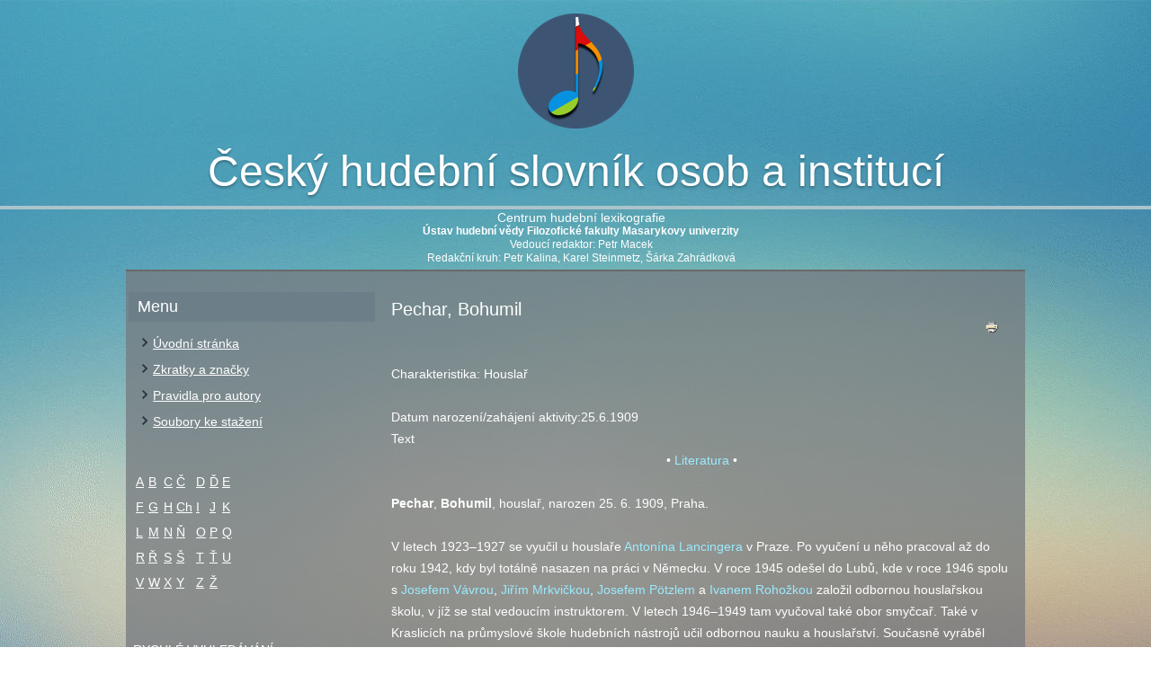

--- FILE ---
content_type: text/html; charset=utf-8
request_url: https://slovnik.ceskyhudebnislovnik.cz/component/mdictionary/?task=record.record_detail&id=1000049
body_size: 15025
content:
<!DOCTYPE html>
<html dir="ltr" lang="cs-cz">
<head>
    <base href="https://slovnik.ceskyhudebnislovnik.cz/component/mdictionary/" />
	<meta http-equiv="content-type" content="text/html; charset=utf-8" />
	<meta name="generator" content="Joomla! - Open Source Content Management" />
	<title>Český hudební slovník</title>
	<link href="/components/com_mdictionary/assets/css/style.css" rel="stylesheet" type="text/css" />
	<link href="/modules/mod_mdictletters/assets/css/style.css" rel="stylesheet" type="text/css" />
	<script type="application/json" class="joomla-script-options new">{"system.keepalive":{"interval":840000,"uri":"\/component\/ajax\/?format=json"}}</script>
	<script src="https://ajax.googleapis.com/ajax/libs/jquery/1.8/jquery.min.js" type="text/javascript"></script>
	<script src="/plugins/system/jqueryeasy/jquerynoconflict.js" type="text/javascript"></script>
	<script src="/media/system/js/mootools-core.js?d384225bd6af0da660cae8873a39bec0" type="text/javascript"></script>
	<script src="/media/system/js/core.js?d384225bd6af0da660cae8873a39bec0" type="text/javascript"></script>
	<script src="/media/system/js/mootools-more.js?d384225bd6af0da660cae8873a39bec0" type="text/javascript"></script>
	<script src="/components/com_mdictionary/assets/js/mdictionary.js" type="text/javascript"></script>
	<!--[if lt IE 9]><script src="/media/system/js/polyfill.event.js?d384225bd6af0da660cae8873a39bec0" type="text/javascript"></script><![endif]-->
	<script src="/media/system/js/keepalive.js?d384225bd6af0da660cae8873a39bec0" type="text/javascript"></script>
	
	
	
	<script src="/media/jui/js/bootstrap.min.js?d384225bd6af0da660cae8873a39bec0" type="text/javascript"></script>
	<script type="text/javascript">
jQuery(function($){ $(".hasTooltip").tooltip({"html": true,"container": "body"}); });
	</script>

    <link rel="stylesheet" href="/templates/system/css/system.css" />
    <link rel="stylesheet" href="/templates/system/css/general.css" />

    <!-- Created by Artisteer v4.3.0.60928 -->
    
    
    <meta name="viewport" content="initial-scale = 1.0, maximum-scale = 1.0, user-scalable = no, width = device-width" />

    <!--[if lt IE 9]><script src="https://html5shiv.googlecode.com/svn/trunk/html5.js"></script><![endif]-->
    <link rel="stylesheet" href="/templates/chs/css/template.css" media="screen" type="text/css" />
    <!--[if lte IE 7]><link rel="stylesheet" href="/templates/chs/css/template.ie7.css" media="screen" /><![endif]-->
    <link rel="stylesheet" href="/templates/chs/css/template.responsive.css" media="all" type="text/css" />


    <script>if ('undefined' != typeof jQuery) document._artxJQueryBackup = jQuery;</script>
    
    <script></script>

    <script src="/templates/chs/script.js"></script>
    <script src="/templates/chs/script.responsive.js"></script>
    <script src="/templates/chs/modules.js"></script>
        <script>if (document._artxJQueryBackup) jQuery = document._artxJQueryBackup;</script>
  	<link rel="stylesheet" href="https://cdnjs.cloudflare.com/ajax/libs/font-awesome/4.7.0/css/font-awesome.min.css">
</head>
<body class="site com_mdictionary">

<div id="art-main">
  <header class="art-header">
    <div class="art-shapes">
        <div class="art-object1082476267"></div>
<div class="art-textblock art-object277126180">
        <div class="art-object277126180-text-container">
        <div class="art-object277126180-text"><hr class="header-line" /></div>
    </div>
    
</div>
            </div>

<h1 class="art-headline">
    <a href="/"> 	 Český hudební slovník osob a institucí</a>
</h1>
<div class="art-slogan">

<div class="custom"  >
	<h2>Centrum hudební lexikografie</h2>
<p><strong>Ústav hudební vědy Filozofické fakulty Masarykovy univerzity</strong><br />Vedoucí redaktor: Petr Macek<br />Redakční kruh: Petr Kalina, Karel Steinmetz, Šárka Zahrádková</p></div>
</div>
</header>
  <div class="art-sheet clearfix">
            <div class="art-layout-wrapper">
                <div class="art-content-layout">
                    <div class="art-content-layout-row">
                        <div class="art-layout-cell art-sidebar1">
<div class="art-block clearfix_menu"><div class="art-blockheader"><h3 class="t">Menu</h3></div><div class="art-blockcontent"><ul class="menu"><li class="item-112 current active"><a href="/">Úvodní stránka</a></li><li class="item-117"><a href="/zkratky-a-znacky">Zkratky a značky</a></li><li class="item-121"><a href="/pravidla-pro-autory">Pravidla pro autory</a></li><li class="item-122"><a href="/soubory-ke-stazeni">Soubory ke stažení</a></li></ul></div></div><div class="art-block clearfix"><div class="art-blockcontent"><div class="letters">
	<table>
		<tr>
			<td class="letter"><a href="/component/mdictionary/?task=list.list_letter&amp;letter=a">A</a></td>
			<td class="letter"><a href="/component/mdictionary/?task=list.list_letter&amp;letter=b">B</a></td>
			<td class="letter"><a href="/component/mdictionary/?task=list.list_letter&amp;letter=c">C</a></td>
			<td class="letter"><a href="/component/mdictionary/?task=list.list_letter&amp;letter=cz">Č</a></td>
			<td class="letter"><a href="/component/mdictionary/?task=list.list_letter&amp;letter=d">D</a></td>
			<td class="letter"><a href="/component/mdictionary/?task=list.list_letter&amp;letter=dz">Ď</a></td>
			<td class="letter"><a href="/component/mdictionary/?task=list.list_letter&amp;letter=e">E</a></td>
		</tr>
		<tr>
			<td class="letter"><a href="/component/mdictionary/?task=list.list_letter&amp;letter=f">F</a></td>
			<td class="letter"><a href="/component/mdictionary/?task=list.list_letter&amp;letter=g">G</a></td>
			<td class="letter"><a href="/component/mdictionary/?task=list.list_letter&amp;letter=h">H</a></td>
			<td class="letter"><a href="/component/mdictionary/?task=list.list_letter&amp;letter=ch">Ch</a></td>
			<td class="letter"><a href="/component/mdictionary/?task=list.list_letter&amp;letter=i">I</a></td>
			<td class="letter"><a href="/component/mdictionary/?task=list.list_letter&amp;letter=j">J</a></td>
			<td class="letter"><a href="/component/mdictionary/?task=list.list_letter&amp;letter=k">K</a></td>
		</tr>
		<tr>
			<td class="letter"><a href="/component/mdictionary/?task=list.list_letter&amp;letter=l">L</a></td>
			<td class="letter"><a href="/component/mdictionary/?task=list.list_letter&amp;letter=m">M</a></td>
			<td class="letter"><a href="/component/mdictionary/?task=list.list_letter&amp;letter=n">N</a></td>
			<td class="letter"><a href="/component/mdictionary/?task=list.list_letter&amp;letter=nz">Ň</a></td>
			<td class="letter"><a href="/component/mdictionary/?task=list.list_letter&amp;letter=o">O</a></td>
			<td class="letter"><a href="/component/mdictionary/?task=list.list_letter&amp;letter=p">P</a></td>
			<td class="letter"><a href="/component/mdictionary/?task=list.list_letter&amp;letter=q">Q</a></td>
		</tr>
		<tr>
			<td class="letter"><a href="/component/mdictionary/?task=list.list_letter&amp;letter=r">R</a></td>
			<td class="letter"><a href="/component/mdictionary/?task=list.list_letter&amp;letter=rz">Ř</a></td>
			<td class="letter"><a href="/component/mdictionary/?task=list.list_letter&amp;letter=s">S</a></td>
			<td class="letter"><a href="/component/mdictionary/?task=list.list_letter&amp;letter=sz">Š</a></td>
			<td class="letter"><a href="/component/mdictionary/?task=list.list_letter&amp;letter=t">T</a></td>
			<td class="letter"><a href="/component/mdictionary/?task=list.list_letter&amp;letter=tz">Ť</a></td>
			<td class="letter"><a href="/component/mdictionary/?task=list.list_letter&amp;letter=u">U</a></td>
		</tr>
		<tr>
			<td class="letter"><a href="/component/mdictionary/?task=list.list_letter&amp;letter=v">V</a></td>
			<td class="letter"><a href="/component/mdictionary/?task=list.list_letter&amp;letter=w">W</a></td>
			<td class="letter"><a href="/component/mdictionary/?task=list.list_letter&amp;letter=x">X</a></td>
			<td class="letter"><a href="/component/mdictionary/?task=list.list_letter&amp;letter=y">Y</a></td>
			<td class="letter"><a href="/component/mdictionary/?task=list.list_letter&amp;letter=z">Z</a></td>
			<td class="letter"><a href="/component/mdictionary/?task=list.list_letter&amp;letter=zz">Ž</a></td>
			<td>&nbsp;</td>
		</tr>
	</table>
&nbsp;</div>
<br />
<div class="search">
	<form method="get" action="index.php">
		RYCHLÉ VYHLEDÁVÁNÍ<br /> <input type="text" name="text" size="12"
			maxlength="50" value="" /><input type="submit"
			name="submit" value="Vyhledat" /><input type="hidden" name="task"
			value="search.search_quick" /><input type="hidden" name="option"
			value="com_mdictionary" />
	</form>
	<a href="/component/mdictionary/?task=search.search_full">Podrobné vyhledávání</a>
</div></div></div><div class="art-block clearfix"><div class="art-blockheader"><h3 class="t">Přihlášení</h3></div><div class="art-blockcontent"><form action="/component/mdictionary/" method="post" id="login-form" class="form-inline">
		<div class="userdata">
		<div id="form-login-username" class="control-group">
			<div class="controls">
									<div class="input-prepend">
						<span class="add-on">
							<span class="icon-user hasTooltip" title="Uživatelské jméno"></span>
							<label for="modlgn-username" class="element-invisible">Uživatelské jméno</label>
						</span>
						<input id="modlgn-username" type="text" name="username" class="input-small" tabindex="0" size="18" placeholder="Uživatelské jméno" />
					</div>
							</div>
		</div>
		<div id="form-login-password" class="control-group">
			<div class="controls">
									<div class="input-prepend">
						<span class="add-on">
							<span class="icon-lock hasTooltip" title="Heslo">
							</span>
								<label for="modlgn-passwd" class="element-invisible">Heslo							</label>
						</span>
						<input id="modlgn-passwd" type="password" name="password" class="input-small" tabindex="0" size="18" placeholder="Heslo" />
					</div>
							</div>
		</div>
						<div id="form-login-remember" class="control-group checkbox">
			<label for="modlgn-remember" class="control-label">Pamatuj si mě</label> <input id="modlgn-remember" type="checkbox" name="remember" class="inputbox" value="yes"/>
		</div>
				<div id="form-login-submit" class="control-group">
			<div class="controls">
				<button type="submit" tabindex="0" name="Submit" class="btn btn-primary login-button art-button">Přihlásit se</button>
			</div>
		</div>
					<ul class="unstyled">
							<li>
					<a href="/component/users/?view=remind&amp;Itemid=112">
					Zapomenuté jméno?</a>
				</li>
				<li>
					<a href="/component/users/?view=reset&amp;Itemid=112">
					Zapomenuté heslo?</a>
				</li>
			</ul>
		<input type="hidden" name="option" value="com_users" />
		<input type="hidden" name="task" value="user.login" />
		<input type="hidden" name="return" value="aHR0cHM6Ly9zbG92bmlrLmNlc2t5aHVkZWJuaXNsb3ZuaWsuY3ovY29tcG9uZW50L21kaWN0aW9uYXJ5Lz90YXNrPXJlY29yZC5yZWNvcmRfZGV0YWlsJmlkPTEwMDAwNDk=" />
		<input type="hidden" name="a485c8d11512709d8ea7d7049fe4990f" value="1" />	</div>
	</form></div></div><div class="art-block clearfix"><div class="art-blockheader"><h3 class="t">CENTRUM HUDEBNÍ LEXIKOGRAFIE</h3></div><div class="art-blockcontent"><div class="custom"  >
	<p>Ústav hudební vědy<br /> Filozofická fakulta<br /> Masarykova univerzita<br /> Arna Nováka 1<br /> 602 00 Brno</p>
<p>Tel: +420 5 49494623<br /> Fax: +420 5 49497478<br /> Email: <a href="mailto:slovnik@phil.muni.cz">slovnik@phil.muni.cz</a></p></div></div></div>



                        </div>
                        <div class="art-layout-cell art-content">
<article class="art-post art-messages"><div class="art-postcontent clearfix">
<div id="system-message-container">
</div></div></article><article class="art-post"><div class="art-postcontent clearfix"><!-- RECORD >> -->
<div id="record-content">
<div style="width:100%;margin:0px; padding: 0px; clear:none;"><h4 class="record_jmeno">Pechar, Bohumil</h4><a href="/component/mdictionary/?task=record.record_print&amp;tmpl=component&amp;id=1000049" style="float:right;margin-right:1em;" title="Tisk" target="print"><img src="/media/system/images/printButton.png" alt="Tisk" align="top" /></a></div><br /><br /><span class="record_charakteristika">Charakteristika: </span><span class="record_text">Houslař</span><br /><br /><span class="record_label">Datum narození/zahájení aktivity:</span><span class="record_zahajeni_aktivity">25.6.1909</span><br />
<a name="text940"></a><span class="record_section">Text</span><br /><div align="center">&bull; <a href="/component/mdictionary/?task=record.record_detail&id=1000049#literatura940" >Literatura</a> &bull;</div><br /><span><strong>Pechar</strong>, <strong>Bohumil</strong>, houslař, narozen 25. 6. 1909, Praha.</span><br /><span> </span><br /><span>V letech 1923–1927 se vyučil u houslaře <a href="/heslo/?id=2390">Antonína Lancingera</a> v Praze. Po vyučení u něho pracoval až do roku 1942, kdy byl totálně nasazen na práci v Německu. V roce 1945 odešel do Lubů, kde v roce 1946 spolu s <a href="/heslo/?id=7220">Josefem Vávrou</a>, <a href="/heslo/?id=8690">Jiřím Mrkvičkou</a>, <a href="/heslo/?id=1000099">Josefem Pötzlem</a> a <a href="/heslo/?id=1000050">Ivanem Rohožkou</a> založil odbornou houslařskou školu, v jíž se stal vedoucím instruktorem. V letech 1946–1949 tam vyučoval také obor smyčcař. Také v Kraslicích na průmyslové škole hudebních nástrojů učil odbornou nauku a houslařství. Současně vyráběl nové nástroje. V roce 1955 se vrátil do Prahy, kde pracoval v pobočném závodě n. p. <a href="/heslo/?id=1003712">Cremona</a>. V témže roce přešel jako houslař do <a href="/heslo/?id=7704">České filharmonie</a>. V roce 1958 se stal členem <a href="/heslo/?id=1002962">Kruhu umělců houslařů</a>. Housle vyráběl podle modelů Stradivariho, Bergonziho a Amatiho. Vyrobil také šestistrunný violon.</span><br />
<span class="record_section"><a class="anchor" name="literatura940"></a>Literatura</span><br /><span class="record_literatura"><span>Pilař, Vladimír – Šrámek, František: Umění houslařů (Praha 1986,<span title="strana" class="acronym"> s.</span> 144).</span><br /><span> </span><br /><span><em>Pavel Kurfürst</em></span></span>
<span class="record_section">Datum poslední změny: <span class="record_text">2.10.2009</span>&nbsp;</span><br />
</div>
<!-- << RECORD --></div></article>


                        </div>
                    </div>
                </div>
            </div>


    </div>
<footer class="art-footer">
  <div class="art-footer-inner">
    <!-- begin nostyle -->
<div class="art-nostyle">
<!-- begin nostyle content -->


<div class="custom"  >
	<p>© <a href="http://www.firmadat.cz" target="_blank" rel="alternate noopener noreferrer">Webdesign tvorba WWW Firmadat</a></p></div>
<!-- end nostyle content -->
</div>
<!-- end nostyle -->
</div>
</footer>

</div>


</body>
</html>

--- FILE ---
content_type: text/css
request_url: https://slovnik.ceskyhudebnislovnik.cz/templates/chs/css/template.css
body_size: 60374
content:
#art-main
{
  background: #B6BFC9 url('../images/page.jpeg') top center no-repeat fixed;
  margin: 0 auto;
  font-size: 14px;
  font-family: Verdana, Geneva, Arial, Helvetica, Sans-Serif;
  font-weight: normal;
  font-style: normal;
  position: relative;
  width: 100%;
  min-height: 100%;
  left: 0;
  top: 0;
  cursor: default;
  overflow: hidden;
}

table, ul.art-hmenu
{
  font-size: 14px;
  font-family: Verdana, Geneva, Arial, Helvetica, Sans-Serif;
  font-weight: normal;
  font-style: normal;
}

h1, h2, h3, h4, h5, h6, p, a, ul, ol, li
{
  margin: 0;
  padding: 0;
}

.art-button
{
  border: 0;
  border-collapse: separate;
  -webkit-background-origin: border !important;
  -moz-background-origin: border !important;
  background-origin: border-box !important;
  background: #A1ADBA;
  -webkit-border-radius: 3px;
  -moz-border-radius: 3px;
  border-radius: 3px;
  border-width: 0;
  padding: 0 21px;
  margin: 0 auto;
  height: 26px;
}

.art-postcontent, .art-postheadericons, .art-postfootericons, .art-blockcontent, ul.art-vmenu a
{
  text-align: left;
}

.art-postcontent, .art-postcontent li, .art-postcontent table, .art-postcontent a, .art-postcontent a:link, .art-postcontent a:visited, .art-postcontent a.visited, .art-postcontent a:hover, .art-postcontent a.hovered
{
  font-family: Verdana, Geneva, Arial, Helvetica, Sans-Serif;
  line-height: 175%;
}

.art-postcontent p
{
  margin: 13px 0;
}

.art-postcontent h1, .art-postcontent h1 a, .art-postcontent h1 a:link, .art-postcontent h1 a:visited, .art-postcontent h1 a:hover, .art-postcontent h2, .art-postcontent h2 a, .art-postcontent h2 a:link, .art-postcontent h2 a:visited, .art-postcontent h2 a:hover, .art-postcontent h3, .art-postcontent h3 a, .art-postcontent h3 a:link, .art-postcontent h3 a:visited, .art-postcontent h3 a:hover, .art-postcontent h4, .art-postcontent h4 a, .art-postcontent h4 a:link, .art-postcontent h4 a:visited, .art-postcontent h4 a:hover, .art-postcontent h5, .art-postcontent h5 a, .art-postcontent h5 a:link, .art-postcontent h5 a:visited, .art-postcontent h5 a:hover, .art-postcontent h6, .art-postcontent h6 a, .art-postcontent h6 a:link, .art-postcontent h6 a:visited, .art-postcontent h6 a:hover, .art-blockheader .t, .art-blockheader .t a, .art-blockheader .t a:link, .art-blockheader .t a:visited, .art-blockheader .t a:hover, .art-vmenublockheader .t, .art-vmenublockheader .t a, .art-vmenublockheader .t a:link, .art-vmenublockheader .t a:visited, .art-vmenublockheader .t a:hover, .art-headline, .art-headline a, .art-headline a:link, .art-headline a:visited, .art-headline a:hover, .art-slogan, .art-slogan a, .art-slogan a:link, .art-slogan a:visited, .art-slogan a:hover, .art-postheader, .art-postheader a, .art-postheader a:link, .art-postheader a:visited, .art-postheader a:hover
{
  font-size: 24px;
  font-family: 'Trebuchet MS', Arial, Helvetica, Sans-Serif;
  font-weight: normal;
  font-style: normal;
  line-height: 120%;
}

.art-postcontent a, .art-postcontent a:link
{
  font-family: Verdana, Geneva, Arial, Helvetica, Sans-Serif;
  text-decoration: none;
  color: rgb(155, 235, 255);
}

.art-postcontent a:visited, .art-postcontent a.visited
{
  font-family: Verdana, Geneva, Arial, Helvetica, Sans-Serif;
  text-decoration: none;
  color: rgb(155, 235, 255);
}

.art-postcontent  a:hover, .art-postcontent a.hover
{
  font-family: Verdana, Geneva, Arial, Helvetica, Sans-Serif;
  text-decoration: underline;
  color: rgb(155, 235, 255);
}

.art-postcontent h1
{
  color: #FFFFFF;
  margin: 10px 0 0;
  font-size: 29px;
  font-family: 'Trebuchet MS', Arial, Helvetica, Sans-Serif;
}

.art-blockcontent h1
{
  margin: 10px 0 0;
  font-size: 29px;
  font-family: 'Trebuchet MS', Arial, Helvetica, Sans-Serif;
}

.art-postcontent h1 a, .art-postcontent h1 a:link, .art-postcontent h1 a:hover, .art-postcontent h1 a:visited, .art-blockcontent h1 a, .art-blockcontent h1 a:link, .art-blockcontent h1 a:hover, .art-blockcontent h1 a:visited
{
  font-size: 29px;
  font-family: 'Trebuchet MS', Arial, Helvetica, Sans-Serif;
}

.art-postcontent h2
{
  color: #FFFFFF;
  margin: 10px 0 0;
  font-size: 24px;
  font-family: 'Trebuchet MS', Arial, Helvetica, Sans-Serif;
}

.art-blockcontent h2
{
  margin: 10px 0 0;
  font-size: 24px;
  font-family: 'Trebuchet MS', Arial, Helvetica, Sans-Serif;
}

.art-postcontent h2 a, .art-postcontent h2 a:link, .art-postcontent h2 a:hover, .art-postcontent h2 a:visited, .art-blockcontent h2 a, .art-blockcontent h2 a:link, .art-blockcontent h2 a:hover, .art-blockcontent h2 a:visited
{
  font-size: 24px;
  font-family: 'Trebuchet MS', Arial, Helvetica, Sans-Serif;
}

.art-postcontent h3
{
  color: #FFFFFF;
  margin: 10px 0 0;
  font-size: 22px;
  font-family: 'Trebuchet MS', Arial, Helvetica, Sans-Serif;
}

.art-blockcontent h3
{
  margin: 10px 0 0;
  font-size: 22px;
  font-family: 'Trebuchet MS', Arial, Helvetica, Sans-Serif;
}

.art-postcontent h3 a, .art-postcontent h3 a:link, .art-postcontent h3 a:hover, .art-postcontent h3 a:visited, .art-blockcontent h3 a, .art-blockcontent h3 a:link, .art-blockcontent h3 a:hover, .art-blockcontent h3 a:visited
{
  font-size: 22px;
  font-family: 'Trebuchet MS', Arial, Helvetica, Sans-Serif;
}

.art-postcontent h4
{
  color: #FFFFFF;
  margin: 10px 0 0;
  font-size: 20px;
  font-family: 'Trebuchet MS', Arial, Helvetica, Sans-Serif;
}

.art-blockcontent h4
{
  margin: 10px 0 0;
  font-size: 20px;
  font-family: 'Trebuchet MS', Arial, Helvetica, Sans-Serif;
}

.art-postcontent h4 a, .art-postcontent h4 a:link, .art-postcontent h4 a:hover, .art-postcontent h4 a:visited, .art-blockcontent h4 a, .art-blockcontent h4 a:link, .art-blockcontent h4 a:hover, .art-blockcontent h4 a:visited
{
  font-size: 20px;
  font-family: 'Trebuchet MS', Arial, Helvetica, Sans-Serif;
}

.art-postcontent h5
{
  color: #FFFFFF;
  margin: 10px 0 0;
  font-size: 17px;
  font-family: 'Trebuchet MS', Arial, Helvetica, Sans-Serif;
}

.art-blockcontent h5
{
  margin: 10px 0 0;
  font-size: 17px;
  font-family: 'Trebuchet MS', Arial, Helvetica, Sans-Serif;
}

.art-postcontent h5 a, .art-postcontent h5 a:link, .art-postcontent h5 a:hover, .art-postcontent h5 a:visited, .art-blockcontent h5 a, .art-blockcontent h5 a:link, .art-blockcontent h5 a:hover, .art-blockcontent h5 a:visited
{
  font-size: 17px;
  font-family: 'Trebuchet MS', Arial, Helvetica, Sans-Serif;
}

.art-postcontent h6
{
  color: #FFFFFF;
  margin: 10px 0 0;
  font-size: 14px;
  font-family: 'Trebuchet MS', Arial, Helvetica, Sans-Serif;
}

.art-blockcontent h6
{
  margin: 10px 0 0;
  font-size: 14px;
  font-family: 'Trebuchet MS', Arial, Helvetica, Sans-Serif;
}

.art-postcontent h6 a, .art-postcontent h6 a:link, .art-postcontent h6 a:hover, .art-postcontent h6 a:visited, .art-blockcontent h6 a, .art-blockcontent h6 a:link, .art-blockcontent h6 a:hover, .art-blockcontent h6 a:visited
{
  font-size: 14px;
  font-family: 'Trebuchet MS', Arial, Helvetica, Sans-Serif;
}

header, footer, article, nav, #art-hmenu-bg, .art-sheet, .art-hmenu a, .art-vmenu a, .art-slidenavigator > a, .art-checkbox:before, .art-radiobutton:before
{
  -webkit-background-origin: border !important;
  -moz-background-origin: border !important;
  background-origin: border-box !important;
}

header, footer, article, nav, #art-hmenu-bg, .art-sheet, .art-slidenavigator > a, .art-checkbox:before, .art-radiobutton:before
{
  display: block;
  -webkit-box-sizing: border-box;
  -moz-box-sizing: border-box;
  box-sizing: border-box;
}

ul
{
  list-style-type: none;
}

ol
{
  list-style-position: inside;
}

html, body
{
  height: 100%;
}

/**
 * 2. Prevent iOS text size adjust after orientation change, without disabling
 *    user zoom.
 * https://github.com/necolas/normalize.css
 */

html
{
  -ms-text-size-adjust: 100%;
  -webkit-text-size-adjust: 100%;
}

body
{
  padding: 0;
  margin: 0;
  min-width: 1000px;
  color: #FFFFFF;
}

.art-header:after, #art-header-bg:after, .art-layout-cell:after, .art-layout-wrapper:after, .art-footer:after, .art-nav:after, #art-hmenu-bg:after, .art-sheet:after, .cleared, .clearfix:after
{
  clear: both;
  display: table;
  content: '';
}

form
{
  padding: 0 !important;
  margin: 0 !important;
}

table.position
{
  position: relative;
  width: 100%;
  table-layout: fixed;
}

li h1, .art-postcontent li h1, .art-blockcontent li h1
{
  margin: 1px;
}

li h2, .art-postcontent li h2, .art-blockcontent li h2
{
  margin: 1px;
}

li h3, .art-postcontent li h3, .art-blockcontent li h3
{
  margin: 1px;
}

li h4, .art-postcontent li h4, .art-blockcontent li h4
{
  margin: 1px;
}

li h5, .art-postcontent li h5, .art-blockcontent li h5
{
  margin: 1px;
}

li h6, .art-postcontent li h6, .art-blockcontent li h6
{
  margin: 1px;
}

li p, .art-postcontent li p, .art-blockcontent li p
{
  margin: 1px;
}

.art-shapes
{
  position: absolute;
  top: 0;
  right: 0;
  bottom: 0;
  left: 0;
  overflow: hidden;
  z-index: 0;
}

.art-slider-inner
{
  position: relative;
  overflow: hidden;
  width: 100%;
  height: 100%;
}

.art-slidenavigator > a
{
  display: inline-block;
  vertical-align: middle;
  outline-style: none;
  font-size: 1px;
}

.art-slidenavigator > a:last-child
{
  margin-right: 0 !important;
}

.art-object1082476267
{
  display: block;
  left: 50%;
  margin-left: -64px;
  position: absolute;
  top: 5px;
  width: 129px;
  height: 128px;
  background-image: url('../images/object1082476267.png');
  background-position: 0 0;
  background-repeat: no-repeat;
  z-index: 1;
}

.default-responsive .art-object1082476267
{
  display: none;
}

.art-object277126180 h1, .art-object277126180 h2, .art-object277126180 h3, .art-object277126180 h4, .art-object277126180 h5, .art-object277126180 h6, .art-object277126180 p, .art-object277126180 a, .art-object277126180 ul, .art-object277126180 ol, .art-object277126180 li
{
  line-height: 100%;
}

.art-object277126180
{
  position: absolute;
  top: 203px;
  left: 50%;
  margin-left: -960px !important;
  -webkit-transform: rotate(0deg);
  -moz-transform: rotate(0deg);
  -o-transform: rotate(0deg);
  -ms-transform: rotate(0deg);
  transform: rotate(0deg);
  overflow: hidden;
  background-image: url('../images/object277126180.png');
  background-position: 0px 0px;
  background-repeat: no-repeat;
  z-index: 2;
  width: 1920px;
  height: 22px;
}

.default-responsive .art-object277126180
{
  background-image: none;
}

.art-object277126180-text-container
{
  display: table;
}

.art-object277126180-text
{
  display: table-cell;
  outline-style: none;
  padding: 0px 0px !important;
  height: 22px;
  width: 1920px;
  word-wrap: break-word;
}

.default-responsive .art-object277126180-text
{
  height: auto;
}

.art-object277126180-text, .art-object277126180-text a.art-rss-tag-icon, .art-object277126180-text a.art-facebook-tag-icon, .art-object277126180-text a.art-twitter-tag-icon, .art-object277126180-text a.art-tumblr-tag-icon, .art-object277126180-text a.art-pinterest-tag-icon, .art-object277126180-text a.art-vimeo-tag-icon, .art-object277126180-text a.art-youtube-tag-icon, .art-object277126180-text a.art-linkedin-tag-icon
{
  font-size: 30px;
  font-family: Verdana, Geneva, Arial, Helvetica, Sans-Serif;
  text-align: left;
  vertical-align: middle;
  color: #272E35 !important;
}

.art-object277126180-text a.art-rss-tag-icon, .art-object277126180-text a.art-facebook-tag-icon, .art-object277126180-text a.art-twitter-tag-icon, .art-object277126180-text a.art-tumblr-tag-icon, .art-object277126180-text a.art-pinterest-tag-icon, .art-object277126180-text a.art-vimeo-tag-icon, .art-object277126180-text a.art-youtube-tag-icon, .art-object277126180-text a.art-linkedin-tag-icon
{
  width: 100%;
}

.default-responsive .art-object277126180-text a.art-rss-tag-icon, .default-responsive .art-object277126180-text a.art-facebook-tag-icon, .default-responsive .art-object277126180-text a.art-twitter-tag-icon, .default-responsive .art-object277126180-text a.art-tumblr-tag-icon, .default-responsive .art-object277126180-text a.art-pinterest-tag-icon, .default-responsive .art-object277126180-text a.art-vimeo-tag-icon, .default-responsive .art-object277126180-text a.art-youtube-tag-icon, .default-responsive .art-object277126180-text a.art-linkedin-tag-icon
{
  width: auto;
}

.art-textblock ul > li
{
  background-position-y: 8px !important;
}

.art-headline
{
  display: inline-block;
  position: absolute;
  min-width: 50px;
  top: 151px;
  left: 50.29%;
  margin-left: -235px !important;
  line-height: 100%;
  -webkit-transform: rotate(0deg);
  -moz-transform: rotate(0deg);
  -o-transform: rotate(0deg);
  -ms-transform: rotate(0deg);
  transform: rotate(0deg);
  z-index: 101;
}

.art-headline, .art-headline a, .art-headline a:link, .art-headline a:visited, .art-headline a:hover
{
  font-size: 48px;
  font-family: 'Trebuchet MS', Arial, Helvetica, Sans-Serif;
  font-weight: normal;
  font-style: normal;
  text-decoration: none;
  text-shadow: 0px 2px 3px rgba(0, 0, 0, 0.3);
  padding: 0;
  margin: 0;
  color: #FFFFFF !important;
  white-space: nowrap;
}

.art-slogan
{
  display: inline-block;
  position: absolute;
  min-width: 50px;
  top: 225px ! important;
  left: 50.94%;
  line-height: 125%;
  margin-left: -420px !important;
  -webkit-transform: rotate(0deg);
  -moz-transform: rotate(0deg);
  -o-transform: rotate(0deg);
  -ms-transform: rotate(0deg);
  transform: rotate(0deg);
  z-index: 102;
  white-space: nowrap;
}

.art-slogan, .art-slogan a, .art-slogan a:link, .art-slogan a:visited, .art-slogan a:hover
{
  font-size: 12px;
  font-family: Verdana, Geneva, Arial, Helvetica, Sans-Serif;
  font-weight: normal;
  font-style: normal;
  text-decoration: none;
  text-align: center;
  padding: 0;
  margin: 0;
  color: #FFFFFF !important;
}

.art-slogan h2 {
	font-size: 14px;
	font-weight: normal;
}
.art-header
{
  margin: 10px auto 0;
  background-repeat: no-repeat;
  height: 280px ! important;
  position: relative;
  background-image: url('../images/header.png');
  background-position: center top;
}

.custom-responsive .art-header
{
  background-image: url('../images/header.png');
  background-position: center top;
}

.default-responsive .art-header, .default-responsive #art-header-bg
{
  background-image: url('../images/header.png');
  background-position: center center;
  background-size: cover;
}

.art-header-inner
{
  position: relative;
  width: 1000px;
  z-index: auto !important;
  margin: 0 auto;
}

.art-header>div.art-nostyle, .art-header>div.art-block, .art-header>div.art-post
{
  position: absolute;
  z-index: 101;
}

.art-sheet
{
  background: #767A7F;
  background: rgba(118, 122, 127, 0.75);
  border-top: 2px solid #696969;
  margin: 10px auto 0;
  position: relative;
  cursor: auto;
  width: 1000px;
  z-index: auto !important;
}

.art-layout-wrapper
{
  position: relative;
  margin: 20px auto 0 auto;
  z-index: auto !important;
}

.art-content-layout
{
  display: table;
  width: 100%;
  table-layout: fixed;
}

.art-content-layout-row
{
  display: table-row;
}

.art-layout-cell
{
  -webkit-box-sizing: border-box;
  -moz-box-sizing: border-box;
  box-sizing: border-box;
  display: table-cell;
  vertical-align: top;
}

.art-postcontent .art-content-layout
{
  border-collapse: collapse;
}

.art-vmenublock
{
  margin: 3px;
}

div.art-vmenublock img
{
  margin: 0;
}

.art-vmenublockheader
{
  background: #6C7E88;
  padding: 10px 5px;
  margin: 0 auto 7px;
}

.art-vmenublockheader .t, .art-vmenublockheader .t a, .art-vmenublockheader .t a:link, .art-vmenublockheader .t a:visited, .art-vmenublockheader .t a:hover
{
  color: #FFFFFF;
  font-size: 18px;
  font-family: 'Trebuchet MS', Arial, Helvetica, Sans-Serif;
  font-weight: normal;
  font-style: normal;
  margin: 0 10px;
}

.art-vmenublockcontent
{
  background: #000000;
  background: transparent;
  background: #000000;
  background: transparent;
  padding: 5px;
  margin: 0 auto;
}

ul.art-vmenu, ul.art-vmenu ul
{
  list-style: none;
  display: block;
}

ul.art-vmenu, ul.art-vmenu li
{
  display: block;
  margin: 0;
  padding: 0;
  width: auto;
  line-height: 0;
}

ul.art-vmenu
{
  margin-top: 0;
  margin-bottom: 0;
}

ul.art-vmenu ul
{
  display: none;
  margin: 0;
  padding: 0;
  position: relative;
}

ul.art-vmenu ul.active
{
  display: block;
}

ul.art-vmenu>li>a
{
  padding: 0 15px;
  margin: 0 auto;
  font-size: 14px;
  font-family: Verdana, Geneva, Arial, Helvetica, Sans-Serif;
  font-weight: normal;
  font-style: normal;
  text-decoration: none;
  color: #FFFFFF;
  min-height: 28px;
  line-height: 28px;
}

ul.art-vmenu a
{
  display: block;
  cursor: pointer;
  z-index: 1;
  position: relative;
}

ul.art-vmenu li
{
  position: relative;
}

ul.art-vmenu>li
{
  margin-top: 0;
}

ul.art-vmenu>li>ul
{
  padding: 0;
  margin-top: 0;
  margin-bottom: 0;
}

ul.art-vmenu>li:first-child
{
  margin-top: 0;
}

ul.art-vmenu>li>a:before
{
  background: url('../images/vmenuitemicon.png') no-repeat center;
  content: '.';
  text-indent: 5px;
  overflow: hidden;
  width: 5px;
  min-height: 10px;
  float: right;
}

ul.art-vmenu>li>a.active:before
{
  background: url('../images/vmenuactiveitemicon.png') no-repeat center;
  content: '.';
  text-indent: 5px;
  overflow: hidden;
  width: 5px;
  min-height: 10px;
  float: right;
}

ul.art-vmenu>li>a:hover:before, ul.art-vmenu>li>a.active:hover:before, ul.art-vmenu>li:hover>a:before, ul.art-vmenu>li:hover>a.active:before
{
  background: url('../images/vmenuhovereditemicon.png') no-repeat center;
  content: '.';
  text-indent: 5px;
  overflow: hidden;
  width: 5px;
  min-height: 10px;
  float: right;
}

ul.art-vmenu>li>a:hover, ul.art-vmenu>li>a.active:hover
{
  padding: 0 15px;
  margin: 0 auto;
}

ul.art-vmenu>li>a:hover, ul.art-vmenu>li>a.active:hover
{
  text-decoration: underline;
}

ul.art-vmenu a:hover, ul.art-vmenu a.active:hover
{
  color: #FFFFFF;
}

ul.art-vmenu>li>a.active:hover>span.border-top, ul.art-vmenu>li>a.active:hover>span.border-bottom
{
  background-color: transparent;
}

ul.art-vmenu>li>a.active
{
  background: #FA681E;
  background: transparent;
  padding: 0 15px;
  margin: 0 auto;
  text-decoration: none;
  color: #FFFFFF;
}

ul.art-vmenu>li>ul:before
{
  margin: 0 auto;
  display: block;
  position: absolute;
  content: ' ';
  top: 0;
  right: 0;
  bottom: 0;
  left: 0;
}

ul.art-vmenu li li a
{
  margin: 0 auto;
  position: relative;
}

ul.art-vmenu ul li
{
  margin: 0;
  padding: 0;
}

ul.art-vmenu li li
{
  position: relative;
  margin-top: 0;
}

ul.art-vmenu ul a
{
  display: block;
  position: relative;
  min-height: 22px;
  overflow: visible;
  padding: 0;
  padding-left: 27px;
  padding-right: 27px;
  z-index: 0;
  line-height: 22px;
  color: #364049;
  font-size: 14px;
  font-family: Verdana, Geneva, Arial, Helvetica, Sans-Serif;
  font-weight: normal;
  font-style: normal;
  text-decoration: none;
  margin-left: 0;
  margin-right: 0;
}

ul.art-vmenu ul a:visited, ul.art-vmenu ul a.active:hover, ul.art-vmenu ul a:hover, ul.art-vmenu ul a.active
{
  line-height: 22px;
  color: #364049;
  font-size: 14px;
  font-family: Verdana, Geneva, Arial, Helvetica, Sans-Serif;
  font-weight: normal;
  font-style: normal;
  text-decoration: none;
  margin-left: 0;
  margin-right: 0;
}

ul.art-vmenu ul ul a
{
  padding-left: 54px;
}

ul.art-vmenu ul ul ul a
{
  padding-left: 81px;
}

ul.art-vmenu ul ul ul ul a
{
  padding-left: 108px;
}

ul.art-vmenu ul ul ul ul ul a
{
  padding-left: 135px;
}

ul.art-vmenu ul>li>a:hover, ul.art-vmenu ul>li>a.active:hover
{
  margin: 0 auto;
}

ul.art-vmenu ul li a:hover, ul.art-vmenu ul li a.active:hover
{
  text-decoration: none;
  color: #7D2B03;
}

ul.art-vmenu ul a:hover:after
{
  background-position: center;
}

ul.art-vmenu ul a.active:hover:after
{
  background-position: center;
}

ul.art-vmenu ul a.active:after
{
  background-position: bottom;
}

ul.art-vmenu ul>li>a.active
{
  margin: 0 auto;
}

ul.art-vmenu ul a.active, ul.art-vmenu ul a:hover, ul.art-vmenu ul a.active:hover
{
  text-decoration: none;
  color: #7D2B03;
}

.art-block
{
  margin: 3px;
}

.art-sidebar1 .art-block
{
  margin-bottom: 30px;
}


div.art-block img
{
  border: none;
  margin: 0;
}

.art-blockheader
{
  background: #6C7E88;
  padding: 6px 5px;
  margin: 0 auto 2px;
}

.art-blockheader .t, .art-blockheader .t a, .art-blockheader .t a:link, .art-blockheader .t a:visited, .art-blockheader .t a:hover
{
  color: #FFFFFF;
  font-size: 18px;
  font-family: 'Trebuchet MS', Arial, Helvetica, Sans-Serif;
  font-weight: normal;
  font-style: normal;
  margin: 0 5px;
}

.art-blockcontent
{
  background: #000000;
  background: transparent;
  padding: 5px;
  margin: 0 auto;
  color: #FFFFFF;
  font-size: 14px;
  font-family: Verdana, Geneva, Arial, Helvetica, Sans-Serif;
  line-height: 175%;
}

.art-blockcontent table, .art-blockcontent li, .art-blockcontent a, .art-blockcontent a:link, .art-blockcontent a:visited, .art-blockcontent a:hover
{
  color: #FFFFFF;
  font-size: 14px;
  font-family: Verdana, Geneva, Arial, Helvetica, Sans-Serif;
  line-height: 175%;
}

.art-blockcontent p
{
  margin: 0 5px;
}

.art-blockcontent a, .art-blockcontent a:link
{
  color: #FFFFFF;
  font-family: Verdana, Geneva, Arial, Helvetica, Sans-Serif;
}

.art-blockcontent a:visited, .art-blockcontent a.visited
{
  color: #FFFFFF;
  font-family: Verdana, Geneva, Arial, Helvetica, Sans-Serif;
  text-decoration: none;
}

.art-blockcontent a:hover, .art-blockcontent a.hover
{
  color: #FFFFFF;
  font-family: Verdana, Geneva, Arial, Helvetica, Sans-Serif;
  text-decoration: none;
}

.art-block ul>li:before
{
  content: url('../images/blockbullets.png');
  margin-right: 6px;
  bottom: 2px;
  position: relative;
  display: inline-block;
  vertical-align: middle;
  font-size: 0;
  line-height: 0;
  margin-left: -12px;
}

.opera .art-block ul>li:before
{
  bottom: 0;
}

.art-block li
{
  font-size: 14px;
  font-family: Verdana, Geneva, Arial, Helvetica, Sans-Serif;
  line-height: 175%;
  color: #EFF2F5;
  margin: 5px 0 0 10px;
}

.art-block ul>li, .art-block ol
{
  padding: 0;
}

.art-block ul>li
{
  padding-left: 12px;
}

.art-breadcrumbs
{
  margin: 0 auto;
}

a.art-button, a.art-button:link, a:link.art-button:link, body a.art-button:link, a.art-button:visited, body a.art-button:visited, input.art-button, button.art-button
{
  text-decoration: none;
  font-size: 14px;
  font-family: Verdana, Geneva, Arial, Helvetica, Sans-Serif;
  font-weight: normal;
  font-style: normal;
  position: relative;
  display: inline-block;
  vertical-align: middle;
  white-space: nowrap;
  text-align: center;
  color: #FFFFFF;
  margin: 0 5px 0 0 !important;
  overflow: visible;
  cursor: pointer;
  text-indent: 0;
  line-height: 26px;
  -webkit-box-sizing: content-box;
  -moz-box-sizing: content-box;
  box-sizing: content-box;
}

.art-button img
{
  margin: 0;
  vertical-align: middle;
}

.firefox2 .art-button
{
  display: block;
  float: left;
}

input, select, textarea, a.art-search-button span
{
  vertical-align: middle;
  font-size: 14px;
  font-family: Verdana, Geneva, Arial, Helvetica, Sans-Serif;
  font-weight: normal;
  font-style: normal;
}

.art-block select
{
  width: 96%;
}

input.art-button
{
  float: none !important;
  -webkit-appearance: none;
}

.art-button.active, .art-button.active:hover
{
  background: #A1ADBA;
  -webkit-border-radius: 3px;
  -moz-border-radius: 3px;
  border-radius: 3px;
  border-width: 0;
  padding: 0 21px;
  margin: 0 auto;
}

.art-button.active, .art-button.active:hover
{
  color: #FFFFFF !important;
}

.art-button.hover, .art-button:hover
{
  background: #8A99A8;
  -webkit-border-radius: 3px;
  -moz-border-radius: 3px;
  border-radius: 3px;
  border-width: 0;
  padding: 0 21px;
  margin: 0 auto;
}

.art-button.hover, .art-button:hover
{
  color: #FFFFFF !important;
}

input[type="text"], input[type="search"], input[type="password"], input[type="email"], input[type="url"], input[type="color"], input[type="date"], input[type="datetime"], input[type="datetime-local"], input[type="month"], input[type="number"], input[type="range"], input[type="tel"], input[type="time"], input[type="week"], textarea
{
  background: #F9FAFB;
  -webkit-border-radius: 4px;
  -moz-border-radius: 4px;
  border-radius: 4px;
  border: 1px solid #B9C2CB;
  margin: 0 auto;
}

input[type="text"], input[type="search"], input[type="password"], input[type="email"], input[type="url"], input[type="color"], input[type="date"], input[type="datetime"], input[type="datetime-local"], input[type="month"], input[type="number"], input[type="range"], input[type="tel"], input[type="time"], input[type="week"], textarea
{
  width: 100%;
  padding: 4px 0;
  color: #3D5166 !important;
  font-size: 14px;
  font-family: Verdana, Geneva, Arial, Helvetica, Sans-Serif;
  font-weight: normal;
  font-style: normal;
  text-shadow: none;
}

input.art-error, textarea.art-error
{
  background: #F9FAFB;
  border: 1px solid #E2341D;
  margin: 0 auto;
}

input.art-error, textarea.art-error
{
  color: #3D5166 !important;
  font-size: 14px;
  font-family: Verdana, Geneva, Arial, Helvetica, Sans-Serif;
  font-weight: normal;
  font-style: normal;
}

form.art-search input[type="text"], form.art-search input[type="search"]
{
  background: #FFFFFF;
  -webkit-border-radius: 4px;
  -moz-border-radius: 4px;
  border-radius: 4px;
  border: 1px solid #CCD6E0;
  margin: 0 auto;
}

form.art-search
{
  background-image: none;
  border: 0;
  display: block;
  position: relative;
  top: 0;
  padding: 0;
  margin: 5px;
  left: 0;
  line-height: 0;
}

form.art-search input, a.art-search-button
{
  -webkit-appearance: none;
  top: 0;
  right: 0;
}

form.art-search>input, a.art-search-button
{
  bottom: 0;
  left: 0;
  vertical-align: middle;
}

form.art-search input[type="text"], form.art-search input[type="search"]
{
  width: 100%;
  padding: 4px 0;
  -webkit-box-sizing: border-box;
  -moz-box-sizing: border-box;
  box-sizing: border-box;
  color: #364049 !important;
  font-size: 14px;
  font-family: Verdana, Geneva, Arial, Helvetica, Sans-Serif;
  font-weight: normal;
  font-style: normal;
}

form.art-search input[type="submit"], input.art-search-button, a.art-search-button
{
  border-radius: 0;
  margin: 0 auto;
}

form.art-search input[type="submit"], input.art-search-button, a.art-search-button
{
  position: absolute;
  left: auto;
  display: block;
  border: none;
  background: url('../images/searchicon.png') center center no-repeat;
  width: 24px;
  height: 100%;
  padding: 0;
  color: #FFFFFF !important;
  cursor: pointer;
}

a.art-search-button span.art-search-button-text
{
  display: none;
}

label.art-checkbox:before
{
  background: #F9FAFB;
  -webkit-border-radius: 1px;
  -moz-border-radius: 1px;
  border-radius: 1px;
  border-width: 0;
  margin: 0 auto;
  width: 16px;
  height: 16px;
}

label.art-checkbox
{
  cursor: pointer;
  font-size: 14px;
  font-family: Verdana, Geneva, Arial, Helvetica, Sans-Serif;
  font-weight: normal;
  font-style: normal;
  line-height: 16px;
  display: inline-block;
  color: #161A1D !important;
}

.art-checkbox>input[type="checkbox"]
{
  margin: 0 5px 0 0;
}

label.art-checkbox.active:before
{
  background: #FC905A;
  -webkit-border-radius: 1px;
  -moz-border-radius: 1px;
  border-radius: 1px;
  border-width: 0;
  margin: 0 auto;
  width: 16px;
  height: 16px;
  display: inline-block;
}

label.art-checkbox.hovered:before
{
  background: #D9DEE3;
  -webkit-border-radius: 1px;
  -moz-border-radius: 1px;
  border-radius: 1px;
  border-width: 0;
  margin: 0 auto;
  width: 16px;
  height: 16px;
  display: inline-block;
}

label.art-radiobutton:before
{
  background: #F9FAFB;
  -webkit-border-radius: 3px;
  -moz-border-radius: 3px;
  border-radius: 3px;
  border-width: 0;
  margin: 0 auto;
  width: 12px;
  height: 12px;
}

label.art-radiobutton
{
  cursor: pointer;
  font-size: 14px;
  font-family: Verdana, Geneva, Arial, Helvetica, Sans-Serif;
  font-weight: normal;
  font-style: normal;
  line-height: 12px;
  display: inline-block;
  color: #161A1D !important;
}

.art-radiobutton>input[type="radio"]
{
  vertical-align: baseline;
  margin: 0 5px 0 0;
}

label.art-radiobutton.active:before
{
  background: #B9C2CB;
  -webkit-border-radius: 3px;
  -moz-border-radius: 3px;
  border-radius: 3px;
  border-width: 0;
  margin: 0 auto;
  width: 12px;
  height: 12px;
  display: inline-block;
}

label.art-radiobutton.hovered:before
{
  background: #D9DEE3;
  -webkit-border-radius: 3px;
  -moz-border-radius: 3px;
  border-radius: 3px;
  border-width: 0;
  margin: 0 auto;
  width: 12px;
  height: 12px;
  display: inline-block;
}

.art-comments
{
  border-top: 1px dotted #A1ADBA;
  margin: 0 auto;
  margin-top: 25px;
}

.art-comments h2
{
  color: #0F1215;
}

.art-comment-inner
{
  -webkit-border-radius: 2px;
  -moz-border-radius: 2px;
  border-radius: 2px;
  padding: 5px;
  margin: 0 auto;
  margin-left: 96px;
}

.art-comment-avatar
{
  float: left;
  width: 80px;
  height: 80px;
  padding: 2px;
  background: #fff;
  border: 1px solid #E2E8EE;
}

.art-comment-avatar>img
{
  margin: 0 !important;
  border: none !important;
}

.art-comment-content
{
  padding: 10px 0;
  color: #131920;
  font-family: Verdana, Geneva, Arial, Helvetica, Sans-Serif;
}

.art-comment
{
  margin-top: 6px;
}

.art-comment:first-child
{
  margin-top: 0;
}

.art-comment-header
{
  color: #0F1215;
  font-family: Verdana, Geneva, Arial, Helvetica, Sans-Serif;
  line-height: 100%;
}

.art-comment-header a, .art-comment-header a:link, .art-comment-header a:visited, .art-comment-header a.visited, .art-comment-header a:hover, .art-comment-header a.hovered
{
  font-family: Verdana, Geneva, Arial, Helvetica, Sans-Serif;
  line-height: 100%;
}

.art-comment-header a, .art-comment-header a:link
{
  font-family: Verdana, Geneva, Arial, Helvetica, Sans-Serif;
  font-weight: bold;
  font-style: normal;
  color: #FFFFFF;
}

.art-comment-header a:visited, .art-comment-header a.visited
{
  font-family: Verdana, Geneva, Arial, Helvetica, Sans-Serif;
  color: #FFFFFF;
}

.art-comment-header a:hover, .art-comment-header a.hovered
{
  font-family: Verdana, Geneva, Arial, Helvetica, Sans-Serif;
  color: #FFFFFF;
}

.art-comment-content a, .art-comment-content a:link, .art-comment-content a:visited, .art-comment-content a.visited, .art-comment-content a:hover, .art-comment-content a.hovered
{
  font-family: Verdana, Geneva, Arial, Helvetica, Sans-Serif;
}

.art-comment-content a, .art-comment-content a:link
{
  font-family: Verdana, Geneva, Arial, Helvetica, Sans-Serif;
  color: #FEEEE6;
}

.art-comment-content a:visited, .art-comment-content a.visited
{
  font-family: Verdana, Geneva, Arial, Helvetica, Sans-Serif;
  color: #E6EAF0;
}

.art-comment-content a:hover, .art-comment-content a.hovered
{
  font-family: Verdana, Geneva, Arial, Helvetica, Sans-Serif;
  color: #FEEEE6;
}

.art-pager
{
  -webkit-border-radius: 4px;
  -moz-border-radius: 4px;
  border-radius: 4px;
  padding: 6px;
  margin: 2px;
}

.art-pager>*:last-child
{
  margin-right: 0 !important;
}

.art-pager>span
{
  cursor: default;
}

.art-pager>*
{
  background: #D9DEE3;
  -webkit-border-radius: 4px;
  -moz-border-radius: 4px;
  border-radius: 4px;
  padding: 10px;
  margin: 0 4px 0 auto;
  line-height: normal;
  position: relative;
  display: inline-block;
  margin-left: 0;
}

.art-pager a:link, .art-pager a:visited, .art-pager .active
{
  line-height: normal;
  font-family: Verdana, Geneva, Arial, Helvetica, Sans-Serif;
  text-decoration: none;
  color: #1C2126;
}

.art-pager .active
{
  background: #B6BFC9;
  padding: 10px;
  margin: 0 4px 0 auto;
  color: #FFFFFF;
}

.art-pager .more
{
  background: #D9DEE3;
  margin: 0 4px 0 auto;
}

.art-pager a.more:link, .art-pager a.more:visited
{
  color: #411701;
}

.art-pager a:hover
{
  background: #B9C2CB;
  padding: 10px;
  margin: 0 4px 0 auto;
}

.art-pager  a:hover, .art-pager  a.more:hover
{
  text-decoration: none;
  color: #21262C;
}

.art-pager>*:after
{
  margin: 0 0 0 auto;
  display: inline-block;
  position: absolute;
  content: ' ';
  top: 0;
  width: 0;
  height: 100%;
  right: 0;
  text-decoration: none;
}

.art-pager>*:last-child:after
{
  display: none;
}

.art-commentsform
{
  background: #E2E8EE;
  background: transparent;
  padding: 10px;
  margin: 0 auto;
  margin-top: 25px;
  color: #0F1215;
}

.art-commentsform h2
{
  padding-bottom: 10px;
  margin: 0;
  color: #0F1215;
}

.art-commentsform label
{
  display: inline-block;
  line-height: 25px;
}

.art-commentsform input:not([type=submit]), .art-commentsform textarea
{
  box-sizing: border-box;
  -moz-box-sizing: border-box;
  -webkit-box-sizing: border-box;
  width: 100%;
  max-width: 100%;
}

.art-commentsform .form-submit
{
  margin-top: 10px;
}

.art-post
{
  padding: 5px;
}

a img
{
  border: 0;
}

.art-article img, img.art-article, .art-block img, .art-footer img
{
  margin: 7px 7px 7px 7px;
}

.art-metadata-icons img
{
  border: none;
  vertical-align: middle;
  margin: 2px;
}

.art-article table, table.art-article
{
  border-collapse: collapse;
  margin: 1px;
}

.art-post .art-content-layout-br
{
  height: 0;
}

.art-article th, .art-article td
{
  padding: 2px;
  border: solid 1px #B9C2CB;
  vertical-align: top;
  text-align: left;
}

.art-article th
{
  text-align: center;
  vertical-align: middle;
  padding: 7px;
}

pre
{
  overflow: auto;
  padding: 0.1em;
}

.preview-cms-logo
{
  border: 0;
  margin: 1em 1em 0 0;
  float: left;
}

.image-caption-wrapper
{
  padding: 7px 7px 7px 7px;
  -webkit-box-sizing: border-box;
  -moz-box-sizing: border-box;
  box-sizing: border-box;
}

.image-caption-wrapper img
{
  margin: 0 !important;
  -webkit-box-sizing: border-box;
  -moz-box-sizing: border-box;
  box-sizing: border-box;
}

.image-caption-wrapper div.art-collage
{
  margin: 0 !important;
  -webkit-box-sizing: border-box;
  -moz-box-sizing: border-box;
  box-sizing: border-box;
}

.image-caption-wrapper p
{
  font-size: 80%;
  text-align: right;
  margin: 0;
}

.art-postheader
{
  color: #FFFFFF;
  margin: 5px 10px;
  font-size: 26px;
  font-family: 'Trebuchet MS', Arial, Helvetica, Sans-Serif;
  font-weight: normal;
  font-style: normal;
}

.art-postheader a, .art-postheader a:link, .art-postheader a:visited, .art-postheader a.visited, .art-postheader a:hover, .art-postheader a.hovered
{
  font-size: 26px;
  font-family: 'Trebuchet MS', Arial, Helvetica, Sans-Serif;
  font-weight: normal;
  font-style: normal;
}

.art-postheader a, .art-postheader a:link
{
  font-family: 'Trebuchet MS', Arial, Helvetica, Sans-Serif;
  text-decoration: none;
  text-align: left;
  color: #FFFFFF;
}

.art-postheader a:visited, .art-postheader a.visited
{
  font-family: 'Trebuchet MS', Arial, Helvetica, Sans-Serif;
  text-decoration: none;
  text-align: left;
  color: #FFFFFF;
}

.art-postheader a:hover, .art-postheader a.hovered
{
  font-family: 'Trebuchet MS', Arial, Helvetica, Sans-Serif;
  text-decoration: none;
  text-align: left;
  color: #FFFFFF;
}

.art-postheadericons, .art-postheadericons a, .art-postheadericons a:link, .art-postheadericons a:visited, .art-postheadericons a:hover
{
  font-family: Verdana, Geneva, Arial, Helvetica, Sans-Serif;
  color: #EFF2F5;
}

.art-postheadericons
{
  padding: 1px;
  margin: 0 0 0 10px;
}

.art-postheadericons a, .art-postheadericons a:link
{
  font-family: Verdana, Geneva, Arial, Helvetica, Sans-Serif;
  text-decoration: none;
  color: #FFFFFF;
}

.art-postheadericons a:visited, .art-postheadericons a.visited
{
  font-family: Verdana, Geneva, Arial, Helvetica, Sans-Serif;
  font-weight: normal;
  font-style: normal;
  text-decoration: none;
  color: #FFFFFF;
}

.art-postheadericons a:hover, .art-postheadericons a.hover
{
  font-family: Verdana, Geneva, Arial, Helvetica, Sans-Serif;
  font-weight: normal;
  font-style: normal;
  text-decoration: underline;
  color: #FFFFFF;
}

.art-postdateicon:before
{
  content: url('../images/postdateicon.png');
  margin-right: 6px;
  position: relative;
  display: inline-block;
  vertical-align: middle;
  font-size: 0;
  line-height: 0;
  bottom: auto;
}

.opera .art-postdateicon:before
{
  bottom: 0;
}

.art-postauthoricon:before
{
  content: url('../images/postauthoricon.png');
  margin-right: 6px;
  position: relative;
  display: inline-block;
  vertical-align: middle;
  font-size: 0;
  line-height: 0;
  bottom: auto;
}

.opera .art-postauthoricon:before
{
  bottom: 0;
}

.art-postediticon:before
{
  content: url('../images/system/edit.png');
  margin-right: 6px;
  bottom: 2px;
  position: relative;
  display: inline-block;
  vertical-align: middle;
  font-size: 0;
  line-height: 0;
}

.opera .art-postediticon:before
{
  bottom: 0;
}

.art-postcontent ul>li:before, .art-post ul>li:before, .art-textblock ul>li:before
{
  content: url('../images/postbullets.png');
  margin-right: 6px;
  bottom: 2px;
  position: relative;
  display: inline-block;
  vertical-align: middle;
  font-size: 0;
  line-height: 0;
}

.opera .art-postcontent ul>li:before, .opera   .art-post ul>li:before, .opera   .art-textblock ul>li:before
{
  bottom: 0;
}

.art-postcontent li, .art-post li, .art-textblock li
{
  font-family: Verdana, Geneva, Arial, Helvetica, Sans-Serif;
  color: #FFFFFF;
  margin: 3px 0 0 11px;
}

.art-postcontent ul>li, .art-post ul>li, .art-textblock ul>li, .art-postcontent ol, .art-post ol, .art-textblock ol
{
  padding: 0;
}

.art-postcontent ul>li, .art-post ul>li, .art-textblock ul>li
{
  padding-left: 12px;
}

.art-postcontent ul>li:before, .art-post ul>li:before, .art-textblock ul>li:before
{
  margin-left: -12px;
}

.art-postcontent ol, .art-post ol, .art-textblock ol, .art-postcontent ul, .art-post ul, .art-textblock ul
{
  margin: 1em 0 1em 11px;
}

.art-postcontent li ol, .art-post li ol, .art-textblock li ol, .art-postcontent li ul, .art-post li ul, .art-textblock li ul
{
  margin: 0.5em 0 0.5em 11px;
}

.art-postcontent li, .art-post li, .art-textblock li
{
  margin: 3px 0 0 0;
}

.art-postcontent ol>li, .art-post ol>li, .art-textblock ol>li
{
  overflow: visible;
}

.art-postcontent ul>li, .art-post ul>li, .art-textblock ul>li
{
  overflow-x: visible;
  overflow-y: hidden;
}

blockquote
{
  background: #EFF2F5 url('../images/postquote.png') no-repeat scroll;
  padding: 10px 10px 10px 47px;
  margin: 10px 0 0 25px;
  color: #0D1216;
  font-family: Verdana, Geneva, Arial, Helvetica, Sans-Serif;
  font-weight: normal;
  font-style: italic;
  text-align: left;
  overflow: auto;
  clear: both;
}

blockquote a, .art-postcontent blockquote a, .art-blockcontent blockquote a, .art-footer blockquote a, blockquote a:link, .art-postcontent blockquote a:link, .art-blockcontent blockquote a:link, .art-footer blockquote a:link, blockquote a:visited, .art-postcontent blockquote a:visited, .art-blockcontent blockquote a:visited, .art-footer blockquote a:visited, blockquote a:hover, .art-postcontent blockquote a:hover, .art-blockcontent blockquote a:hover, .art-footer blockquote a:hover
{
  color: #0D1216;
  font-family: Verdana, Geneva, Arial, Helvetica, Sans-Serif;
  font-weight: normal;
  font-style: italic;
  text-align: left;
}

blockquote p, .art-postcontent blockquote p, .art-blockcontent blockquote p, .art-footer blockquote p
{
  margin: 0;
  margin: 5px 0;
}

.Sorter img
{
  border: 0;
  vertical-align: middle;
  padding: 0;
  margin: 0;
  position: static;
  z-index: 1;
  width: 12px;
  height: 6px;
}

.Sorter a
{
  position: relative;
  font-family: Verdana, Geneva, Arial, Helvetica, Sans-Serif;
  color: #CDD4DA;
}

.Sorter a:link
{
  font-family: Verdana, Geneva, Arial, Helvetica, Sans-Serif;
  color: #CDD4DA;
}

.Sorter a:visited, .Sorter a.visited
{
  font-family: Verdana, Geneva, Arial, Helvetica, Sans-Serif;
  color: #CDD4DA;
}

.Sorter a:hover, .Sorter a.hover
{
  font-family: Verdana, Geneva, Arial, Helvetica, Sans-Serif;
  color: #2B333B;
}

.Sorter
{
  font-family: Verdana, Geneva, Arial, Helvetica, Sans-Serif;
  color: #161A1D;
}

.art-footer
{
  border-top: 2px solid #6D7E88;
  margin: 30px auto 0;
  position: relative;
  color: #FFFFFF;
  font-size: 14px;
  font-family: Verdana, Geneva, Arial, Helvetica, Sans-Serif;
  line-height: 175%;
  text-align: center;
  padding: 0;
}

.art-footer a, .art-footer a:link, .art-footer a:visited, .art-footer a:hover, .art-footer td, .art-footer th, .art-footer caption
{
  color: #FFFFFF;
  font-size: 14px;
  font-family: Verdana, Geneva, Arial, Helvetica, Sans-Serif;
  line-height: 175%;
}

.art-footer p
{
  padding: 0;
  text-align: center;
}

.art-footer a, .art-footer a:link
{
  color: #FFFFFF;
  font-family: Verdana, Geneva, Arial, Helvetica, Sans-Serif;
  text-decoration: none;
}

.art-footer a:visited
{
  color: #FFFFFF;
  font-family: Verdana, Geneva, Arial, Helvetica, Sans-Serif;
  text-decoration: none;
}

.art-footer a:hover
{
  color: #FFFFFF;
  font-family: Verdana, Geneva, Arial, Helvetica, Sans-Serif;
  text-decoration: underline;
}

.art-footer h1
{
  color: #FFFFFF;
  font-family: 'Trebuchet MS', Arial, Helvetica, Sans-Serif;
}

.art-footer h2
{
  color: #FFFFFF;
  font-family: 'Trebuchet MS', Arial, Helvetica, Sans-Serif;
}

.art-footer h3
{
  color: #FFFFFF;
  font-family: 'Trebuchet MS', Arial, Helvetica, Sans-Serif;
}

.art-footer h4
{
  color: #FFFFFF;
  font-family: 'Trebuchet MS', Arial, Helvetica, Sans-Serif;
}

.art-footer h5
{
  color: #FFFFFF;
  font-family: 'Trebuchet MS', Arial, Helvetica, Sans-Serif;
}

.art-footer h6
{
  color: #FFFFFF;
  font-family: 'Trebuchet MS', Arial, Helvetica, Sans-Serif;
}

.art-footer img
{
  border: none;
  margin: 0;
}

.art-footer-inner
{
  margin: 0 auto;
  width: 1000px;
  padding: 25px;
  padding-right: 25px;
  padding-left: 25px;
}

.art-rss-tag-icon
{
  background: url('../images/footerrssicon.png') no-repeat scroll;
  margin: 0 auto;
  min-height: 32px;
  min-width: 32px;
  display: inline-block;
  text-indent: 35px;
  background-position: left center;
  vertical-align: middle;
}

.art-rss-tag-icon:empty
{
  vertical-align: middle;
}

.art-facebook-tag-icon
{
  background: url('../images/footerfacebookicon.png') no-repeat scroll;
  margin: 0 auto;
  min-height: 32px;
  min-width: 32px;
  display: inline-block;
  text-indent: 35px;
  background-position: left center;
  vertical-align: middle;
}

.art-facebook-tag-icon:empty
{
  vertical-align: middle;
}

.art-twitter-tag-icon
{
  background: url('../images/footertwittericon.png') no-repeat scroll;
  margin: 0 auto;
  min-height: 32px;
  min-width: 32px;
  display: inline-block;
  text-indent: 35px;
  background-position: left center;
  vertical-align: middle;
}

.art-twitter-tag-icon:empty
{
  vertical-align: middle;
}

.art-tumblr-tag-icon
{
  background: url('../images/tumblricon.png') no-repeat scroll;
  margin: 0 auto;
  min-height: 32px;
  min-width: 32px;
  display: inline-block;
  text-indent: 35px;
  background-position: left center;
  vertical-align: middle;
}

.art-tumblr-tag-icon:empty
{
  vertical-align: middle;
}

.art-pinterest-tag-icon
{
  background: url('../images/pinteresticon.png') no-repeat scroll;
  margin: 0 auto;
  min-height: 32px;
  min-width: 32px;
  display: inline-block;
  text-indent: 35px;
  background-position: left center;
  vertical-align: middle;
}

.art-pinterest-tag-icon:empty
{
  vertical-align: middle;
}

.art-vimeo-tag-icon
{
  background: url('../images/vimeoicon.png') no-repeat scroll;
  margin: 0 auto;
  min-height: 32px;
  min-width: 32px;
  display: inline-block;
  text-indent: 35px;
  background-position: left center;
  vertical-align: middle;
}

.art-vimeo-tag-icon:empty
{
  vertical-align: middle;
}

.art-youtube-tag-icon
{
  background: url('../images/youtubeicon.png') no-repeat scroll;
  margin: 0 auto;
  min-height: 32px;
  min-width: 32px;
  display: inline-block;
  text-indent: 35px;
  background-position: left center;
  vertical-align: middle;
}

.art-youtube-tag-icon:empty
{
  vertical-align: middle;
}

.art-linkedin-tag-icon
{
  background: url('../images/linkedinicon.png') no-repeat scroll;
  margin: 0 auto;
  min-height: 32px;
  min-width: 32px;
  display: inline-block;
  text-indent: 35px;
  background-position: left center;
  vertical-align: middle;
}

.art-linkedin-tag-icon:empty
{
  vertical-align: middle;
}

.art-footer ul>li:before
{
  content: url('../images/footerbullets.png');
  margin-right: 6px;
  bottom: 2px;
  position: relative;
  display: inline-block;
  vertical-align: middle;
  font-size: 0;
  line-height: 0;
  margin-left: -13px;
}

.opera .art-footer ul>li:before
{
  bottom: 0;
}

.art-footer li
{
  font-size: 14px;
  font-family: Verdana, Geneva, Arial, Helvetica, Sans-Serif;
  color: #461801;
}

.art-footer ul>li, .art-footer ol
{
  padding: 0;
}

.art-footer ul>li
{
  padding-left: 13px;
}

.art-page-footer, .art-page-footer a, .art-page-footer a:link, .art-page-footer a:visited, .art-page-footer a:hover
{
  font-family: Arial;
  font-size: 10px;
  letter-spacing: normal;
  word-spacing: normal;
  font-style: normal;
  font-weight: normal;
  text-decoration: underline;
  color: #38424C;
}

.art-page-footer
{
  position: relative;
  z-index: auto !important;
  padding: 1em;
  text-align: center !important;
  text-decoration: none;
  color: #263340;
}

.art-lightbox-wrapper
{
  background: #333;
  background: rgba(0, 0, 0, .8);
  bottom: 0;
  left: 0;
  padding: 0 100px;
  position: fixed;
  right: 0;
  text-align: center;
  top: 0;
  z-index: 1000000;
}

.art-lightbox, .art-lightbox-wrapper .art-lightbox-image
{
  cursor: pointer;
}

.art-lightbox-wrapper .art-lightbox-image
{
  border: 6px solid #fff;
  border-radius: 3px;
  display: none;
  max-width: 100%;
  vertical-align: middle;
}

.art-lightbox-wrapper .art-lightbox-image.active
{
  display: inline-block;
}

.art-lightbox-wrapper .lightbox-error
{
  background: #fff;
  border: 1px solid #b4b4b4;
  border-radius: 10px;
  box-shadow: 0 2px 5px #333;
  height: 80px;
  opacity: .95;
  padding: 20px;
  position: fixed;
  width: 300px;
  z-index: 100;
}

.art-lightbox-wrapper .loading
{
  background: #fff url('../images/preloader-01.gif') center center no-repeat;
  border: 1px solid #b4b4b4;
  border-radius: 10px;
  box-shadow: 0 2px 5px #333;
  height: 32px;
  opacity: .5;
  padding: 10px;
  position: fixed;
  width: 32px;
  z-index: 10100;
}

.art-lightbox-wrapper .arrow
{
  cursor: pointer;
  height: 100px;
  opacity: .5;
  filter: alpha(opacity=50);
  position: fixed;
  width: 82px;
  z-index: 10003;
}

.art-lightbox-wrapper .arrow.left
{
  left: 9px;
}

.art-lightbox-wrapper .arrow.right
{
  right: 9px;
}

.art-lightbox-wrapper .arrow:hover
{
  opacity: 1;
  filter: alpha(opacity=100);
}

.art-lightbox-wrapper .arrow.disabled
{
  display: none;
}

.art-lightbox-wrapper .arrow-t, .art-lightbox-wrapper .arrow-b
{
  background-color: #fff;
  border-radius: 3px;
  height: 6px;
  left: 26px;
  position: relative;
  width: 30px;
}

.art-lightbox-wrapper .arrow-t
{
  top: 38px;
}

.art-lightbox-wrapper .arrow-b
{
  top: 50px;
}

.art-lightbox-wrapper .close
{
  cursor: pointer;
  height: 22px;
  opacity: .5;
  filter: alpha(opacity=50);
  position: fixed;
  right: 39px;
  top: 30px;
  width: 22px;
  z-index: 10003;
}

.art-lightbox-wrapper .close:hover
{
  opacity: 1;
  filter: alpha(opacity=100);
}

.art-lightbox-wrapper .close .cw, .art-lightbox-wrapper .close .ccw
{
  background-color: #fff;
  border-radius: 3px;
  height: 6px;
  position: absolute;
  left: -4px;
  top: 8px;
  width: 30px;
}

.art-lightbox-wrapper .cw
{
  transform: rotate(45deg);
  -ms-transform: rotate(45deg);
  -webkit-transform: rotate(45deg);
  -o-transform: rotate(45deg);
  -moz-transform: rotate(45deg);
}

.art-lightbox-wrapper .ccw
{
  transform: rotate(-45deg);
  -ms-transform: rotate(-45deg);
  -webkit-transform: rotate(-45deg);
  -o-transform: rotate(-45deg);
  -moz-transform: rotate(-45deg);
}

.art-lightbox-wrapper .close-alt, .art-lightbox-wrapper .arrow-right-alt, .art-lightbox-wrapper .arrow-left-alt
{
  color: #fff;
  display: none;
  font-size: 2.5em;
  line-height: 100%;
}

.ie8 .art-lightbox-wrapper .close-alt, .ie8 .art-lightbox-wrapper .arrow-right-alt, .ie8 .art-lightbox-wrapper .arrow-left-alt
{
  display: block;
}

.ie8 .art-lightbox-wrapper .cw, .ie8 .art-lightbox-wrapper .ccw
{
  display: none;
}

.art-content-layout .art-sidebar1
{
  margin: 0 auto;
  width: 280px;
}

.art-content-layout .art-content
{
  margin: 0 auto;
}

fieldset
{
  border: none;
}

fieldset dl
{
  display: block;
  margin: 0;
  padding: 0;
  background: none;
}

fieldset dt
{
  display: block;
  box-sizing: border-box;
  -moz-box-sizing: border-box;
  width: 12em;
  height: 2em;
  margin: 0;
  padding: 0;
  float: left;
  clear: both;
  background: none;
  line-height: 2em;
  overflow: hidden;
}

fieldset dd
{
  display: block;
  min-height: 2em;
  margin: 0 0 0 12em;
  padding: 0;
  background: none;
  line-height: 2em;
}

fieldset label
{
  display: inline-block;
  width: 12em;
}

fieldset textarea
{
  vertical-align: text-top;
}

.img-fulltext-left, .img-intro-left
{
  float: left;
  display: block;
  border: none;
  padding: 0;
  margin: 0 0.3em 0.3em 0;
  margin-top: 0;
}

.img-fulltext-right, .img-intro-right
{
  float: right;
  display: block;
  border: none;
  padding: 0;
  margin: 0 0 0.3em 0.3em;
  margin-top: 0;
}

ul.pagenav
{
  clear: both;
  list-style: none;
  display: block;
  margin: 0;
  padding: 0;
}

ul.pagenav li, ul.pagenav li:before
{
  display: block;
  background: none;
  margin: 0;
  padding: 0;
  width: 50%;
  text-align: center;
  content: normal;
}

ul.pagenav li.pagenav-prev
{
  float: left;
}

ul.pagenav li.pagenav-next
{
  margin: 0 0 0 50%;
}

div.item-page dl.tabs
{
  display: block;
  margin: 0;
  padding: 0;
}

div.item-page dl.tabs:before
{
  box-sizing: border-box;
  -moz-box-sizing: border-box;
  display: block;
  float: left;
  width: 1em;
  height: 2em;
  overflow: hidden;
}

div.item-page dl.tabs dt
{
  box-sizing: border-box;
  -moz-box-sizing: border-box;
  display: block;
  float: left;
  height: 2em;
  overflow: hidden;
  border-left: solid 1px #B9C2CB;
  border-top: solid 1px #B9C2CB;
}

div.item-page dl.tabs dt h3
{
  margin: 0;
  padding: 0 1em;
  line-height: 2em;
  font-size: 100%;
  overflow: hidden;
}

div.item-page dl.tabs dt h3 a
{
  text-decoration: none;
}

div.item-page dl.tabs:after
{
  box-sizing: border-box;
  -moz-box-sizing: border-box;
  display: block;
  border-left: solid 1px #B9C2CB;
  content: " ";
  overflow: hidden;
  height: 2em;
}

div.item-page div.current
{
  clear: both;
  border: solid 1px #B9C2CB;
}

div.item-page div.current dd.tabs
{
  margin: 0;
  padding: 0;
}

div.item-page .panel
{
  border: solid 1px #B9C2CB;
  margin-top: -1px;
}

div.item-page .panel h3
{
  margin: 0;
  padding: 0;
}

div.item-page .panel h3 a
{
  display: block;
  padding: 6px;
  text-decoration: none;
}

div.item-page .panel h3.pane-toggler-down a
{
  border-bottom: solid 1px #B9C2CB;
}

div.item-page .panel .pane-slider
{
  margin: 0;
  padding: 0;
}

div.item-page div.pagination ul
{
  clear: both;
  list-style: none;
  display: block;
  margin: 0;
  padding: 0;
}

div.item-page div.pagination li
{
  display: block;
  width: 50%;
  margin: 0;
  padding: 0;
  text-align: center;
  float: left;
  white-space: nowrap;
}

div.item-page div.pagination:after
{
  visibility: hidden;
  display: block;
  font-size: 0;
  content: " ";
  clear: both;
  height: 0;
}

.edit.item-page select + div
{
  width: 100% !important;
}

.edit.item-page div > ul
{
  border: 1px solid #B9C2CB;
}

.edit.item-page .search-field
{
  overflow: visible;
}

.edit.item-page .search-field > input
{
  width: 100% !important;
}

.edit.item-page ul > li:before
{
  content: normal;
}

.edit.item-page fieldset
{
  border: solid 1px #B9C2CB;
}

.edit.item-page fieldset legend
{
  padding: 7px;
  font-weight: bold;
}

#editor-xtd-buttons
{
  float: left;
  padding: 0;
}

.toggle-editor
{
  float: right;
}

#searchForm .phrases-box
{
  display: block;
  float: left;
}

#searchForm .ordering-box
{
  text-align: right;
}

#searchForm .phrases-box label, #searchForm .ordering-box label, #searchForm .only label
{
  display: inline-block;
  width: auto;
  height: 2em;
  margin: 0;
  padding: 0 0.3em;
}

#mod-finder-searchform label
{
  display: block;
}

#mod-finder-searchform input.inputbox
{
  width: 100%;
  box-sizing: border-box;
  -moz-box-sizing: border-box;
  max-width: 300px;
}

#login-form fieldset label
{
  width: 100%;
}

#login-form #form-login-username label, #login-form #form-login-password label
{
  display: block;
}

#login-form #form-login-username input, #login-form #form-login-password input
{
  width: 100%;
  box-sizing: border-box;
  -moz-box-sizing: border-box;
  max-width: 300px;
}

.breadcrumbs img
{
  margin: 0;
  padding: 0;
  border: none;
  outline: none;
}

dl.stats-module
{
  padding: 0.3em 0 0.3em 0.3em;
  margin: 0;
}

dl.stats-module dt
{
  float: left;
  display: block;
  line-height: 1.5em;
  min-height: 1.5em;
  width: 10em;
  padding: 0.3em 0.3em 0 0;
  margin: 0;
  font-weight: bold;
}

dl.stats-module dd
{
  display: block;
  line-height: 1.5em;
  min-height: 1.5em;
  margin: 0 0 0 10em;
}

div.mod-languages ul
{
  margin: 0;
  padding: 0;
  list-style: none;
}

div.mod-languages li
{
  background: none;
  margin: 0 0.3em;
  padding: 0;
}

div.mod-languages ul.lang-inline li
{
  display: inline;
}

div.mod-languages ul.lang-block li
{
  display: block;
}

div.mod-languages img
{
  border: none;
  margin: 0;
  padding: 0;
}

div.clr
{
  clear: both;
}

#system-message ul li
{
  background-image: none;
}

ul.actions, ul.actions li, ul.actions li img
{
  display: inline;
  margin: 0;
  padding: 0;
  border: none;
}

ul.actions li
{
  background: none;
  list-style: none;
}

.items-row
{
  display: table;
  width: 100%;
  table-layout: fixed;
  border-collapse: collapse;
}

.items-row .item
{
  display: table-cell;
  vertical-align: top;
}

.items-row .row-separator
{
  display: none;
}

div.pagination p.counter
{
  display: inline-block;
  margin: 0 0.3em 0 0;
  padding: 0;
  background: none;
}

div.pagination ul, div.pagination ul li, div.pagination ul > li:before
{
  display: inline-block;
  list-style: none;
  margin: 0;
  padding: 0 0.3em;
  background: none;
  content: normal;
}

div.tip-wrap
{
  background: #fff;
  border: 1px solid #aaa;
}

div.tip-wrap div.tip
{
  padding: 0.3em;
}

div.tip-wrap div.tip-title
{
  font-weight: bold;
}

table.category
{
  width: 100%;
}

table.category thead th img
{
  padding: 0 0 0 0.3em;
  margin: 0;
  border: none;
}

span.hasTip a img
{
  padding: 0;
  margin: 0;
  border: none;
}

div.categories-list ul li span.item-title, div.cat-children ul li span.item-title
{
  display: block;
  margin: 0 0 0.3em 0;
}

div.categories-list ul li div.category-desc, div.cat-children ul li div.category-desc
{
  margin: 0 0 0.3em 0;
}

div.categories-list dl, div.cat-children dl
{
  display: block;
  padding-left: 0;
  padding-right: 0;
  margin-left: 0;
  margin-right: 0;
  background: none;
}

div.categories-list dl dt, div.cat-children dl dt, div.categories-list dl dd, div.cat-children dl dd
{
  display: inline-block;
  padding: 0;
  margin: 0;
  background: none;
}

div.img_caption p.img_caption
{
  padding: 0.3em 0;
  margin: 0;
}

form .search label, form .finder label
{
  display: none;
}

#search-searchword
{
  margin-bottom: 5px;
}

.cols-2 .column-1, .cols-2 .column-2, .cols-3 .column-1, .cols-3 .column-2, .cols-3 .column-3
{
  float: left;
  clear: right;
}

.cols-2 .column-1
{
  width: 50%;
}

.cols-2 .column-2
{
  width: 50%;
}

.cols-3 .column-1
{
  width: 33%;
}

.cols-3 .column-2
{
  width: 33%;
}

.cols-3 .column-3
{
  width: 34%;
}

.row-separator
{
  clear: both;
  float: none;
  font-size: 1px;
  display: block;
}

ul.categories-module li h1, ul.categories-module li h2, ul.categories-module li h3, ul.categories-module li h4, ul.categories-module li h5, ul.categories-module li h6
{
  display: inline;
}

.only, .phrases
{
  border: solid 1px #ccc;
  margin: 10px 0 0 0px;
  padding: 15px;
  line-height: 1.3em;
}

div.tags
{
  display: inline;
}

.tag-category ul > li:before
{
  content: normal;
}

ul.list-striped > li:before
{
  content: normal;
}

.list-striped
{
  border-top: 1px solid #ddd;
}

.list-striped li, .list-striped dd
{
  border-bottom: 1px solid #ddd;
}

.accordion
{
  margin-bottom: 18px;
}

.accordion-group
{
  margin-bottom: 2px;
  border: 1px solid #e5e5e5;
  -webkit-border-radius: 4px;
  -moz-border-radius: 4px;
  border-radius: 4px;
}

.accordion-heading
{
  border-bottom: 0;
}

.accordion-heading .accordion-toggle
{
  display: block;
  padding: 8px 15px;
}

.accordion-toggle
{
  cursor: pointer;
}

.accordion-inner
{
  padding: 9px 15px;
  border-top: 1px solid #e5e5e5;
}

.accordion-body.in:hover
{
  overflow: visible;
}

.collapse.in
{
  height: auto;
}

.collapse
{
  position: relative;
  height: 0;
  overflow: hidden;
  -webkit-transition: height .35s ease;
  -moz-transition: height .35s ease;
  -o-transition: height .35s ease;
  transition: height .35s ease;
}

.element-invisible
{
  position: absolute;
  padding: 0;
  margin: 0;
  border: 0;
  height: 1px;
  width: 1px;
  overflow: hidden;
}

/* Begin Additional CSS Styles */
.header-line {
   color: #abc3cb;
   background: #abc3cb;
   height: 4px;
   border: 0px;
}

.art-post {
   padding: 0px 15px 0px 15px;
}

.com_mdictionary .art-content input {
	width: auto;
}
/* End Additional CSS Styles */